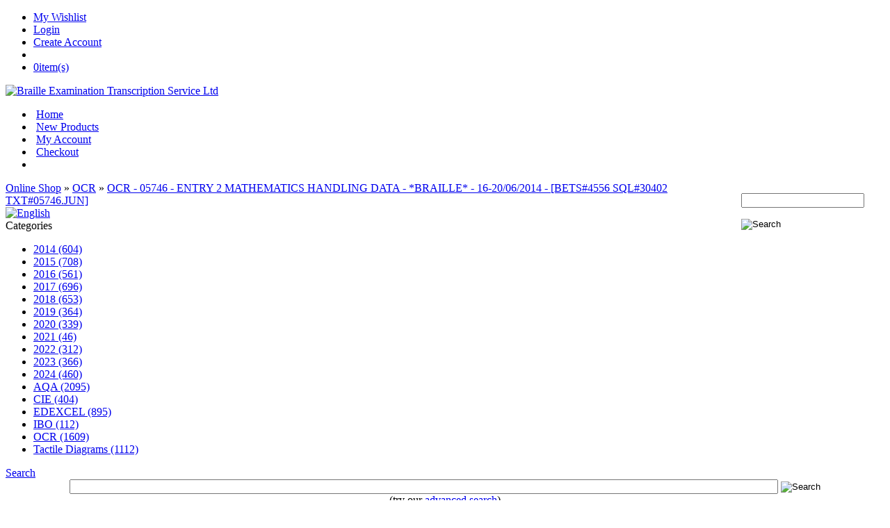

--- FILE ---
content_type: text/html; charset=utf-8
request_url: http://www.betsbraileorders.co.uk/products.php?30402
body_size: 5543
content:
<!DOCTYPE html PUBLIC "-//W3C//DTD XHTML 1.0 Transitional//EN" "http://www.w3.org/TR/xhtml1/DTD/xhtml1-transitional.dtd">

<html xmlns="http://www.w3.org/1999/xhtml" dir="ltr" xml:lang="en_US" lang="en_US">

<head>

<meta http-equiv="Content-Type" content="text/html; charset=utf-8" />
<meta http-equiv="x-ua-compatible" content="ie=7" />
<link rel="shortcut icon" href="templates/glass_gray/images/tomatocart.ico" type="image/x-icon" />

<title>OCR - 05746 - ENTRY 2 MATHEMATICS HANDLING DATA - *BRAILLE* - 16-20/06/2014 - [BETS#4556 SQL#30402 TXT#05746.JUN] - Braille Examination Transcription Service Ltd</title>
<base href="http://www.betsbraileorders.co.uk/" />

<link rel="stylesheet" type="text/css" href="templates/glass_gray/stylesheet.css" />
<link rel="stylesheet" type="text/css" href="ext/autocompleter/Autocompleter.css" />

<!--[if IE]>
<style type="text/css">
  #productInfoTab a {
    top:11px;
  }
  
  #productInfoTab a.unselect {
    top:13px;
  }
</style>
<![endif]-->
<meta name="generator" content="TomatoCart -- Open Source Shopping Cart Solution" />
<meta name="keywords" content="OCR - 05746 - ENTRY 2 MATHEMATICS HANDLING DATA - *BRAILLE* - 16-20/06/2014 - [BETS#4556 SQL#30402 TXT#05746.JUN], 1, OCR - 05746 - ENTRY 2 MATHEMATICS HANDLING DATA - *BRAILLE* - 16-20/06/2014 - [BETS#4556 SQL#30402 TXT#05746.JUN], OCR - 05746 - ENTRY 2 MATHEMATICS HANDLING DATA - *BRAILLE* - 16-20/06/2014 - [BETS#4556 SQL#30402 TXT#05746.JUN]" />
<meta name="description" content="OCR - 05746 - ENTRY 2 MATHEMATICS HANDLING DATA - *BRAILLE* - 16-20/06/2014 - [BETS#4556 SQL#30402 TXT#05746.JUN]" />

<script language="javascript" type="text/javascript" src="includes/general.js"></script>
<script language="javascript" type="text/javascript" src="ext/mootools/mootools-1.2.js"></script>
<script language="javascript" type="text/javascript" src="ext/mootools/mootools_more.js"></script>
<script language="javascript" type="text/javascript" src="ext/menumatic/MenuMatic_0.68.3.js"></script>
<script language="javascript" type="text/javascript" src="includes/javascript/ajax_shopping_cart.js"></script>
<link rel="stylesheet" type="text/css" href="ext/mojozoom/mojozoom.css" />
<style type="text/css">
#ajaxCartContent {overflow: hidden;}.boxTitle #ajaxCartCollapse, .boxTitle #ajaxCartExpand {cursor:pointer;position:relative;top:3px;}.hidden {display: none;}.expanded {display: block;}.collapsed {display: none;}.strike {text-decoration:line-through;}#ajaxCartContentShort span{ padding: 0 2px;}#ajaxCartButtons {margin-top:10px;}#ajaxCartButtons a {padding: 1px;text-align: center;text-decoration: none;}#ajaxCartOrderTotals span.orderTotalText {float: right}#ajaxCartContentLong ul.products {text-align: left;}#ajaxCartContentLong ul li {padding: 6px 0;font-size: 9px;position: relative;line-height:16px;}#ajaxCartContentLong ul.products span.price {display:block;position:absolute;right:15px;top:8px;}#ajaxCartContentLong ul.products .removeProduct {cursor: pointer;display: block;width: 11px;height: 13px;position: absolute;right: 0;top: 8px;background: url(includes/languages/en_US/images/buttons/button_ajax_cart_delete.gif) no-repeat left top;}#ajaxCartContentLong #ajax_cart_prices {padding: 5px 0;border-top : 1px dashed #777F7D;}#ajaxCartOrderTotals {padding:5px 0;border-top: 1px dashed #CCCCCC;}#ajaxCartContentLong #ajaxCartOrderTotals li {padding: 2px;font-size: 11px}#ajaxCartContentLong p{color: #616060;font-size: 10px;margin: 0}#ajaxCartContentLong p.variants, #ajaxCartContentLong p.customizations { padding: 2px;margin: 0 0 0 5px; }#ajaxCartContentShort span.cartTotal {float:right; font-weight: bold}#ajaxCartContentProducts dd span {display:block;padding-left:32px;}

</style>

<meta name="Generator" content="TomatoCart" />
</head>
<body>

<div id="pageHeader">
  <div id="headerBar">
    <ul>
      <li>
        <a href="account.php?wishlist&amp;sid=p3bi8bd9b3dsh5lo9kd3anmak1">My Wishlist</a>      </li>
          <li>
        <a href="account.php?login&amp;sid=p3bi8bd9b3dsh5lo9kd3anmak1">Login</a>      </li>
           <li>
        <a href="account.php?create&amp;sid=p3bi8bd9b3dsh5lo9kd3anmak1">Create Account</a>      </li>
          <li id="bookmark"></li>    
      <li class="cart">
        <a href="checkout.php?sid=p3bi8bd9b3dsh5lo9kd3anmak1"><span id="popupCart"><img src="templates/glass_gray/images/shopping_cart_icon.png" border="0" alt="" /><span id="popupCartItems">0</span><span>item(s)</span></span></a>      </li>

    </ul>
    <a href="index.php?sid=p3bi8bd9b3dsh5lo9kd3anmak1" id="siteLogo"><img src="images/logo_glass_gray.png" border="0" alt="Braille Examination Transcription Service Ltd" title="Braille Examination Transcription Service Ltd" /></a>  </div>
  
  <div id="navigationBar">
    <div id="navigationInner">
      <ul id="navigation">
        <li ><span class="navLeftHook">&nbsp;</span><a href="index.php?index&amp;sid=p3bi8bd9b3dsh5lo9kd3anmak1">Home</a><span class="navHoverDownHook">&nbsp;</span><span class="navRightHook">&nbsp;</span></li><li ><span class="navLeftHook">&nbsp;</span><a href="products.php?new&amp;sid=p3bi8bd9b3dsh5lo9kd3anmak1">New Products</a><span class="navHoverDownHook">&nbsp;</span><span class="navRightHook">&nbsp;</span></li><li ><span class="navLeftHook">&nbsp;</span><a href="account.php?sid=p3bi8bd9b3dsh5lo9kd3anmak1">My Account</a><span class="navHoverDownHook">&nbsp;</span><span class="navRightHook">&nbsp;</span></li><li ><span class="navLeftHook">&nbsp;</span><a href="checkout.php?checkout&amp;sid=p3bi8bd9b3dsh5lo9kd3anmak1">Checkout</a><span class="navHoverDownHook">&nbsp;</span><span class="navRightHook">&nbsp;</span></li><li ><span class="navLeftHook">&nbsp;</span><a href="info.php?contact&amp;sid=p3bi8bd9b3dsh5lo9kd3anmak1"></a><span class="navHoverDownHook">&nbsp;</span><span class="navRightHook">&nbsp;</span></li>      </ul>
      
      <div style="float: right;width: 206px">
        <form name="search" action="search.php" method="get">
          <p class="keywords"><input type="text" name="keywords" id="keywords" maxlength="20" /></p>
          <p><input type="image" src="templates/glass_gray/images/button_quick_find.png" alt="Search" title="Search" id="quickSearch" /><input type="hidden" name="sid" value="p3bi8bd9b3dsh5lo9kd3anmak1" /></p>
        </form>
      </div>  
    </div>
  </div>
        <div id="breadcrumbPath">
      <a href="index.php?sid=p3bi8bd9b3dsh5lo9kd3anmak1">Online Shop</a> &raquo; <a href="index.php?cPath=16&amp;sid=p3bi8bd9b3dsh5lo9kd3anmak1">OCR</a> &raquo; <a href="products.php?30402&amp;sid=p3bi8bd9b3dsh5lo9kd3anmak1">OCR - 05746 - ENTRY 2 MATHEMATICS HANDLING DATA - *BRAILLE* - 16-20/06/2014 - [BETS#4556 SQL#30402 TXT#05746.JUN]</a>        <div id="navLanguages">
          <a href="http://www.betsbraileorders.co.uk/products.php?30402&amp;language=en_US&amp;sid=p3bi8bd9b3dsh5lo9kd3anmak1"><img src="images/worldflags/us.png" border="0" alt="English" title="English" width="16" height="10" /></a>        </div>
      </div>
  </div>


<div id="slideShow">
  </div>

<div id="pageWrapper">
  <div id="pageBlockLeft">
  
    <div id="pageColumnLeft">
      <div class="boxGroup">
      <!-- box categories start //-->
<div id="boxCategories" class="boxNew">
  <div class="boxTitle">Categories</div>

  <div class="boxContents">
      <script type="text/javascript">
          window.addEvent('domready',function(){
            var myMenu = new MenuMatic({ id: "categoriesTree", effect: "slide & fade", duration: 600, orientation:"vertical" });
          });
          </script>
<ul id="categoriesTree"><li><a href="index.php?cPath=2014&amp;sid=p3bi8bd9b3dsh5lo9kd3anmak1">2014&nbsp;(604)</a></li><li><a href="index.php?cPath=2015&amp;sid=p3bi8bd9b3dsh5lo9kd3anmak1">2015&nbsp;(708)</a></li><li><a href="index.php?cPath=2016&amp;sid=p3bi8bd9b3dsh5lo9kd3anmak1">2016&nbsp;(561)</a></li><li><a href="index.php?cPath=2017&amp;sid=p3bi8bd9b3dsh5lo9kd3anmak1">2017&nbsp;(696)</a></li><li><a href="index.php?cPath=2018&amp;sid=p3bi8bd9b3dsh5lo9kd3anmak1">2018&nbsp;(653)</a></li><li><a href="index.php?cPath=2019&amp;sid=p3bi8bd9b3dsh5lo9kd3anmak1">2019&nbsp;(364)</a></li><li><a href="index.php?cPath=2020&amp;sid=p3bi8bd9b3dsh5lo9kd3anmak1">2020&nbsp;(339)</a></li><li><a href="index.php?cPath=2021&amp;sid=p3bi8bd9b3dsh5lo9kd3anmak1">2021&nbsp;(46)</a></li><li><a href="index.php?cPath=2022&amp;sid=p3bi8bd9b3dsh5lo9kd3anmak1">2022&nbsp;(312)</a></li><li><a href="index.php?cPath=2023&amp;sid=p3bi8bd9b3dsh5lo9kd3anmak1">2023&nbsp;(366)</a></li><li><a href="index.php?cPath=2024&amp;sid=p3bi8bd9b3dsh5lo9kd3anmak1">2024&nbsp;(460)</a></li><li><a href="index.php?cPath=13&amp;sid=p3bi8bd9b3dsh5lo9kd3anmak1">AQA&nbsp;(2095)</a></li><li><a href="index.php?cPath=30&amp;sid=p3bi8bd9b3dsh5lo9kd3anmak1">CIE&nbsp;(404)</a></li><li><a href="index.php?cPath=21&amp;sid=p3bi8bd9b3dsh5lo9kd3anmak1">EDEXCEL&nbsp;(895)</a></li><li><a href="index.php?cPath=23&amp;sid=p3bi8bd9b3dsh5lo9kd3anmak1">IBO&nbsp;(112)</a></li><li><a href="index.php?cPath=16&amp;sid=p3bi8bd9b3dsh5lo9kd3anmak1">OCR&nbsp;(1609)</a></li><li><a href="index.php?cPath=2500&amp;sid=p3bi8bd9b3dsh5lo9kd3anmak1">Tactile Diagrams&nbsp;(1112)</a></li></ul>  </div>
</div>

<!-- box categories end //-->

<!-- box search start //-->

<div class="boxNew">
  <div class="boxTitle"><a href="search.php?sid=p3bi8bd9b3dsh5lo9kd3anmak1">Search</a></div>

  <div class="boxContents" style="text-align: center;"><form name="search" action="search.php" method="get"><input type="text" name="keywords" id="keywords" style="width: 80%;" maxlength="30" />&nbsp;<input type="hidden" name="sid" value="p3bi8bd9b3dsh5lo9kd3anmak1" /><input type="image" src="includes/languages/en_US/images/buttons/button_quick_find.gif" alt="Search" title="Search" /><br />(try our <a href="search.php?sid=p3bi8bd9b3dsh5lo9kd3anmak1">advanced search</a>)</form></div>
</div>

<!-- box search end //-->      </div>
    </div>

    
    <div id="pageContent">

      
<h1>OCR - 05746 - ENTRY 2 MATHEMATICS HANDLING DATA - *BRAILLE* - 16-20/06/2014 - [BETS#4556 SQL#30402 TXT#05746.JUN]</h1>


<div class="moduleBox">

  <div class="content">
    <div style="float: left;">
      <link href="templates/glass_gray/javascript/milkbox/milkbox.css" rel="stylesheet" type="text/css" />
      <script type="text/javascript" src="templates/glass_gray/javascript/milkbox/milkbox.js"></script>
    
      <div id="productImages">
      <a href="javascript:void(0)" id="defaultProductImage"><img src="images/products/product_info/50_48_braille_doc.jpg" border="0" alt="OCR - 05746 - ENTRY 2 MATHEMATICS HANDLING DATA - *BRAILLE* - 16-20/06/2014 - [BETS#4556 SQL#30402 TXT#05746.JUN]" title="OCR - 05746 - ENTRY 2 MATHEMATICS HANDLING DATA - *BRAILLE* - 16-20/06/2014 - [BETS#4556 SQL#30402 TXT#05746.JUN]"  large-img="http://www.betsbraileorders.co.uk/images/products/large/50_48_braille_doc.jpg" id="product_image" style="padding:0px;border:0px;"class="productImage" /></a><div style="clear:both"></div><a href="http://www.betsbraileorders.co.uk/images/products/originals/50_48_braille_doc.jpg" rel="milkbox:group_products" product-info-img="http://www.betsbraileorders.co.uk/images/products/product_info/50_48_braille_doc.jpg" large-img="http://www.betsbraileorders.co.uk/images/products/large/50_48_braille_doc.jpg" style="float:left" class="mini"><img src="images/products/mini/50_48_braille_doc.jpg" border="0" alt="OCR - 05746 - ENTRY 2 MATHEMATICS HANDLING DATA - *BRAILLE* - 16-20/06/2014 - [BETS#4556 SQL#30402 TXT#05746.JUN]" title="OCR - 05746 - ENTRY 2 MATHEMATICS HANDLING DATA - *BRAILLE* - 16-20/06/2014 - [BETS#4556 SQL#30402 TXT#05746.JUN]" class="productImage" /></a>
      </div>
    </div>


    <form id="cart_quantity" name="cart_quantity" action="products.php?30402&amp;action=cart_add&amp;sid=p3bi8bd9b3dsh5lo9kd3anmak1" method="post">
   
    <table id="productInfo" border="0" cellspacing="0" cellpadding="2" style="float: right; width: 270px">
    
      <tr>
        <td colspan="2" id="productInfoPrice">£43.80&nbsp;incl. tax</td>
      </tr>
      
      <tr>
        <td class="label" width="45%">SKU:</td>
        <td id="productInfoSku">1&nbsp;</td>
      </tr>

      <tr>
        <td class="label">Availability:</td>
        <td id="productInfoAvailable">In Stock</td>
      </tr>
      
        <tr>
        <td class="label">Quantity:</td>
        <td id="productInfoQty">999 pcs</td>
      </tr>
        
    
  
           
  
        
      <tr>
        <td colspan="2" align="center" valign="top" style="padding-top: 15px" id="shoppingCart">
          <b>Qty:</b>&nbsp;<input type="text" name="quantity" id="quantity" value="1" size="3" />&nbsp;<input type="image" src="templates/glass_gray/images/buttons/languages/en_US/button_in_cart.gif" alt="Add to Shopping Cart" title="Add to Shopping Cart" style="vertical-align:middle;" class="ajaxAddToCart" id="ac_productsinfo_30402" />        </td>
      </tr>
      
      <tr>
        <td colspan="2" align="center" id = "shoppingAction">
          <a href="products.php?30402&amp;action=compare_products_add&amp;sid=p3bi8bd9b3dsh5lo9kd3anmak1">Add To Compare</a>&nbsp;<span>|</span>&nbsp;<a href="products.php?30402&amp;action=wishlist_add&amp;sid=p3bi8bd9b3dsh5lo9kd3anmak1">Add To Wishlist</a>        </td>
      </tr>
      <tr>
        <td colspan="2">
          <p class="shortDescription">OCR - 05746 - ENTRY 2 MATHEMATICS HANDLING DATA - *BRAILLE* - 16-20/06/2014 - [BETS#4556 SQL#30402 TXT#05746.JUN]</p>
        </td>
      </tr>
    </table>
    </form>
    <div style="clear: both;"></div>
  </div>
  
</div>


  <div id="productInfoTab">
    <a tab="tabDescription" href="javascript:void(0);">Description</a><a tab="tabReviews" href="javascript:void(0);">Reviews(0)</a>    <div style="clear:both;"></div>
  </div> 
      
         <div id="tabDescription">
        <div class="moduleBox">
          <div class="content">OCR - 05746 - ENTRY 2 MATHEMATICS HANDLING DATA - *BRAILLE* - 16-20/06/2014 - [BETS#4556 SQL#30402 TXT#05746.JUN]</div>
        </div>
      </div>
        
    <div id="tabReviews">
      <div class="moduleBox">
        <div class="content">
          <p>There are no reviews for this product.</p>          
          <hr />
          
          <h3>Write Your Own Reviews</h3>
          
                      <p>Please login to write review.</p>
                  </div>  
      </div>
    </div>
      
        
    

<div style="clear: both;"></div>

<script type="text/javascript" src="includes/javascript/tab_panel.js"></script>
<script type="text/javascript" src="includes/javascript/reviews.js"></script>
<script type="text/javascript" src="ext/mojozoom/mojozoom.js"></script>


<script type="text/javascript">
window.addEvent('domready', function(){
  //zoom image
  MojoZoom.makeZoomable(  
    document.getElementById("product_image"),   
    $('product_image').get('large-img'),
    null, 
    270, 
    210, 
    false,
    function(e) {
      if (e.preventDefault) {
        e.preventDefault();
      } else {
        e.returnValue = false;
      }

      var miniImages = $$(".mini");
      var img = $$('.mojozoom_imgctr').getElement('img').get('src');
      var index = 0;
  
      for (i = 0; i < miniImages.length; i++) {
        if (miniImages[i].get("large-img") == img) {
          index = i;
          break;
        }
      }
    
      Milkbox.openMilkbox(Milkbox.galleries[0], index); 
    }
  );
  
  //variants
    
  //add mouse over events to mini images
  var miniImages = $$(".mini");
  if (miniImages.length > 0) {
    miniImages.each(function(img) {
      img.addEvent('mouseover', function(e) {
        if ($defined(e)) {e.preventDefault();}
        
        var oldImg = $$('.mojozoom_imgctr').getElement('img').get('src');
        if (oldImg != this.get("large-img")) {
          img = $$('.mojozoom_imgctr').getElement('img');
          img.set('src', this.get("large-img"));
          
          new Fx.Tween($('product_image'), {
             duration: 10,
             property: 'opacity'
          }).start(0).chain(function() {
            $('product_image').src = this.get("product-info-img");
            $('product_image').fade('in');
          }.bind(this));
        }
      });
    }, this);
  }
  
  //tab panel
  new TabPanel({panel: $('productInfoTab'), activeTab: ''});
  
  //reviews
  new Reviews({
    flag: 0,
    ratingsCount: 0,
    reviewMinLength: 50,
    ratingsErrMsg: '* You must rate the product for your review.',
    reviewErrMsg: '* The Review Text must have at least 50 characters.',
    frmReviews: $('frmReviews')
  });
  
  
  //gift certificate
  });
</script>

      <div style="clear: both;"></div>

      
    </div>
  </div>

        <div id="pageColumnRight">
        <div class="boxGroup">
      <!-- box shopping_cart start //-->

<div class="boxNew">
  <div class="boxTitle">
    <a href="checkout.php?sid=p3bi8bd9b3dsh5lo9kd3anmak1">Shopping Cart</a>    <img src="includes/languages/en_US/images/buttons/button_ajax_cart_up.png" border="0" alt="" id="ajaxCartCollapse" />    <img src="includes/languages/en_US/images/buttons/button_ajax_cart_down.png" border="0" alt="" id="ajaxCartExpand" class="hidden" />  </div>

  <div class="boxContents"><div id="ajaxCartContent"><div id="ajaxCartContentShort" class="collapsed"><span class="cartTotal"></span><span class="quantity"></span> item(s)</div><div id="ajaxCartContentLong" class="expanded"><ul class="products collapsed" id="ajaxCartContentProducts"><li></li></ul><p id="ajaxCartContentNoProducts" class="collapsed">No products</p><div id="ajaxCartButtons"><a href="checkout.php?sid=p3bi8bd9b3dsh5lo9kd3anmak1" style="margin-right:30px;"><img src="includes/languages/en_US/images/buttons/button_ajax_cart.png" border="0" alt="" /></a><a href="checkout.php?payment&amp;sid=p3bi8bd9b3dsh5lo9kd3anmak1"><img src="includes/languages/en_US/images/buttons/button_ajax_cart_checkout.png" border="0" alt="" /></a><div style="visibility:hidden"><span>clear-bug-div</span></div></div></div></div>
<script type="text/javascript">
                window.addEvent("domready",function() {
                  var ajaxCart = new AjaxShoppingCart({
                    sessionId : "p3bi8bd9b3dsh5lo9kd3anmak1",
                    error_sender_name_empty: "Please specify the send name.",
                    error_sender_email_empty: "Please specify the send Email.",
                    error_recipient_name_empty: "Please specify the recipient name.",
                    error_recipient_email_empty: "Please specify the recipient Email.",
                    error_message_empty: "Please specify the message.",
                    error_message_open_gift_certificate_amount: "Please specify a correct value for the gift certificate amount."
                  });
                });
              </script></div>
</div>

<!-- box shopping_cart end //-->

<!-- box information start //-->

<div class="boxNew">
  <div class="boxTitle">Information</div>

  <div class="boxContents"><ul><li><a href="info.php?articles&amp;articles_id=1&amp;sid=p3bi8bd9b3dsh5lo9kd3anmak1">About Us</a></li><li><a href="info.php?articles&amp;articles_id=2&amp;sid=p3bi8bd9b3dsh5lo9kd3anmak1">Delivery</a></li><li><a href="info.php?articles&amp;articles_id=3&amp;sid=p3bi8bd9b3dsh5lo9kd3anmak1">Privacy Notice</a></li><li><a href="info.php?articles&amp;articles_id=4&amp;sid=p3bi8bd9b3dsh5lo9kd3anmak1">Terms and Conditions</a></li><li><a href="info.php?articles&amp;articles_id=6&amp;sid=p3bi8bd9b3dsh5lo9kd3anmak1">Older Exam Papers</a></li><li><a href="info.php?articles&amp;articles_id=7&amp;sid=p3bi8bd9b3dsh5lo9kd3anmak1">News</a></li><li><a href="info.php?contact&amp;sid=p3bi8bd9b3dsh5lo9kd3anmak1">Contact Us</a></li><li><a href="info.php?sitemap&amp;sid=p3bi8bd9b3dsh5lo9kd3anmak1">Sitemap</a></li></ul></div>
</div>

<!-- box information end //-->        </div>
      </div>

  </div>


  <div id="pageFooter">
    <ul>
      <li><a href="index.php?index&amp;sid=p3bi8bd9b3dsh5lo9kd3anmak1">Home</a><span>|</span></li><li><a href="products.php?specials&amp;sid=p3bi8bd9b3dsh5lo9kd3anmak1">Specials</a><span>|</span></li><li><a href="products.php?new&amp;sid=p3bi8bd9b3dsh5lo9kd3anmak1">New Products</a><span>|</span></li><li><a href="account.php?sid=p3bi8bd9b3dsh5lo9kd3anmak1">My Account</a><span>|</span></li><li><a href="account.php?wishlist&amp;sid=p3bi8bd9b3dsh5lo9kd3anmak1">My Wishlist</a><span>|</span></li><li><a href="checkout.php?sid=p3bi8bd9b3dsh5lo9kd3anmak1">Cart Contents</a><span>|</span></li><li><a href="checkout.php?checkout&amp;sid=p3bi8bd9b3dsh5lo9kd3anmak1">Checkout</a><span>|</span></li><li><a href="info.php?contact&amp;sid=p3bi8bd9b3dsh5lo9kd3anmak1"></a><span>|</span></li><li><a href="info.php?guestbook&amp;new&amp;sid=p3bi8bd9b3dsh5lo9kd3anmak1">Guest Book</a><span>|</span></li><li><a href="index.php?rss&amp;sid=p3bi8bd9b3dsh5lo9kd3anmak1"><img src="images/rss16x16.png" border="0" alt="" /><span>RSS</span></a></li>    </ul>
    <div style="clear:both"></div>
    <p style="margin: 3px;">
      Copyright &copy; 2026 <a href="index.php?sid=p3bi8bd9b3dsh5lo9kd3anmak1">Braille Examination Transcription Service Ltd</a><br />    </p>
  </div>
  

<script type="text/javascript" src="ext/autocompleter/Autocompleter.js"></script>
<script type="text/javascript" src="ext/autocompleter/Autocompleter.Request.js"></script>
<script type="text/javascript" src="ext/autocompleter/Observer.js"></script>
<script type="text/javascript" src="includes/javascript/auto_completer.js"></script>
<script type="text/javascript" src="includes/javascript/popup_cart.js"></script>
<script type="text/javascript" src="includes/javascript/bookmark.js"></script>

<script type="text/javascript">
  window.addEvent('domready', function() {
    new PopupCart({
      template: 'glass_gray',
      sessionName: 'sid',
      sessionId: 'p3bi8bd9b3dsh5lo9kd3anmak1'
    });
    
    new TocAutoCompleter('keywords', {
      sessionName: 'sid',
      sessionId: 'p3bi8bd9b3dsh5lo9kd3anmak1',
      template: 'glass_gray',
      width: 300
    });
  });
  new TocBookmark({
  	bookmark: 'bookmark',
  	text: 'Bookmark',
    img: 'images/bookmark.png'
  });  
</script>


<!-- Piwik -->
<script type="text/javascript">
var pkBaseURL = (("https:" == document.location.protocol) ? "http://www.betsbraileorders.co.uk/ext/piwik/" : "http://www.betsbraileorders.co.uk/ext/piwik/");
document.write(unescape("%3Cscript src='" + pkBaseURL + "piwik.js' type='text/javascript'%3E%3C/script%3E"));
</script>
<script type="text/javascript">
try {
var piwikTracker = Piwik.getTracker(pkBaseURL + "piwik.php", 1);
piwikTracker.trackPageView();
piwikTracker.enableLinkTracking();
} catch( err ) {}
</script>
<noscript><p><img src="http://www.betsbraileorders.co.uk/ext/piwik/piwik.php?idsite=1" style="border:0" alt=""/></p></noscript>
<!-- End Piwik Tag -->
</body>
</html>

--- FILE ---
content_type: application/javascript
request_url: http://www.betsbraileorders.co.uk/ext/mojozoom/mojozoom.js
body_size: 8704
content:
/*
 * MojoZoom 0.1.4 - JavaScript Image Zoom
 * Copyright (c) 2008 Jacob Seidelin, jseidelin@nihilogic.dk, http://blog.nihilogic.dk/
 * Licensed under the MPL License [http://www.nihilogic.dk/licenses/mpl-license.txt]
 */

var MojoZoom = (function() {

	var $ = function(id) {return document.getElementById(id);};
	var dc = function(tag) {return document.createElement(tag);};

	var defaultWidth = 256;
	var defaultHeight = 256;

	function addEvent(element, ev, handler) 
	{
		var doHandler = function(e) {
			return handler(e||window.event);
		}
		if (element.addEventListener) { 
			element.addEventListener(ev, doHandler, false); 
		} else if (element.attachEvent) { 
			element.attachEvent("on" + ev, doHandler); 
		}
	}

	function getElementPos(element)
	{
		var x = element.offsetLeft;
		var y = element.offsetTop;
		var parent = element.offsetParent;
		while (parent) {
			x += parent.offsetLeft;
			y += parent.offsetTop;
			parent = parent.offsetParent;
		}
		return {
			x : x,
			y : y
		}
	}

	function getEventMousePos(element, e) {
		var scrollX = document.body.scrollLeft || document.documentElement.scrollLeft;
		var scrollY = document.body.scrollTop || document.documentElement.scrollTop;

		if (e.currentTarget) {
			var pos = getElementPos(element);
			return {
				x : e.clientX - pos.x + scrollX,
				y : e.clientY - pos.y + scrollY
			}
		}
		return {
			x : e.offsetX,
			y : e.offsetY
		}
	}

	function makeZoomable(img, zoomSrc, zoomImgCtr, zoomWidth, zoomHeight, alwaysShow, onImgClick) {
		// make sure the image is loaded, if not then add an onload event and return
		if (!img.complete && !img.__mojoZoomQueued) {
			addEvent(img, "load", function() {
				img.__mojoZoomQueued = true;
				setTimeout(function() {
				makeZoomable(img, zoomSrc, zoomImgCtr, zoomWidth, zoomHeight, alwaysShow);
				}, 1);
			});
			return;
		}

		img.__mojoZoomQueued = false;

		// Wrap everything in a timeout.
		// this fixes a problem where, if makeZoomable is called a second time after changing the src,
		// FF would not have figured out the new offsetHeight of the image yet. A small timeout helps though it's rather hackish.
		setTimeout(function(){

		// sorry
		var isIE = !!document.all && !!window.attachEvent && !window.opera;

		var w = img.offsetWidth;
		var h = img.offsetHeight;

		var oldParent = img.parentNode;
		if (oldParent.nodeName != "A") {
			var linkParent = dc("a");
			linkParent.setAttribute("href", zoomSrc);
			oldParent.replaceChild(linkParent, img);
			linkParent.appendChild(img);
		} else {
			var linkParent = oldParent;
		}

		linkParent.style.position = "relative";
		linkParent.style.display = "block";
		linkParent.style.width = w+"px";
		linkParent.style.height = h+"px";

		var imgLeft = img.offsetLeft;
		var imgTop = img.offsetTop;

		var zoom = dc("div");
		zoom.className = "mojozoom_marker";
		
		if ($defined(onImgClick)) {
		  addEvent(zoom, "click", onImgClick);
		}		

		var zoomImg = dc("img");
		zoomImg.className = "mojozoom_img";

		zoomImg.style.position = "absolute";
		zoomImg.style.left = "-9999px";
		zoomImg.style.top = "-9999px";

		document.body.appendChild(zoomImg);

		var parent = img.parentNode;

		var ctr = dc("div");
		with (ctr.style) {
			position = "absolute";
			left = imgLeft+"px";
			top = imgTop+"px";
			width = w+"px";
			height = h+"px";
			overflow = "hidden";
			display = "none";
		}

		ctr.appendChild(zoom);
		parent.appendChild(ctr);

		var zoomInput = parent;

		// clear old overlay
		if (img.__mojoZoomOverlay)
			parent.removeChild(img.__mojoZoomOverlay);
		img.__mojoZoomOverlay = ctr;

		// clear old high-res image
		if (img.__mojoZoomImage && img.__mojoZoomImage.parentNode)
			img.__mojoZoomImage.parentNode.removeChild(img.__mojoZoomImage);
		img.__mojoZoomImage = zoomImg;

		var useDefaultCtr = false;
		if (!zoomImgCtr) {
			zoomImgCtr = dc("div");
			zoomImgCtr.className = "mojozoom_imgctr";

			var imgPos = getElementPos(img);
			zoomImgCtr.style.left = w + imgPos.x + "px";
			zoomImgCtr.style.top = imgPos.y + "px";

			zoomImgCtr.style.width = (zoomWidth ? zoomWidth : defaultWidth) +"px";
			zoomImgCtr.style.height = (zoomHeight ? zoomHeight : defaultHeight) +"px";

			document.body.appendChild(zoomImgCtr);
			useDefaultCtr = true;
		}
		zoomImgCtr.style.overflow = "hidden";

		if (!alwaysShow) {
			zoomImgCtr.style.visibility = "hidden";
		}
		
    var loaded = false;
		addEvent(zoomImg, "load", function() {
		  if (loaded) return;

			// bail out if img has been removed from dom
			if (!zoomImg.parentNode) return;

			var zoomWidth = zoomImg.offsetWidth;
			var zoomHeight = zoomImg.offsetHeight;

			var ctrWidth = zoomImgCtr.offsetWidth;
			var ctrHeight = zoomImgCtr.offsetHeight;

			var ratioW = zoomWidth / w;
			var ratioH = zoomHeight / h;

			var markerWidth = Math.round(ctrWidth / ratioW);
			var markerHeight = Math.round(ctrHeight / ratioH);

      //Changed By TomatoCart Team
      if (zoomImg.parentNode != zoomImgCtr) {
				document.body.removeChild(zoomImg);
				zoomImgCtr.appendChild(zoomImg);
			}

			var zoomFill = dc("div");
			zoomFill.className = "mojozoom_fill";
			zoom.appendChild(zoomFill);

			var zoomBorder = dc("div");
			zoomBorder.className = "mojozoom_border";
			zoom.appendChild(zoomBorder);

			zoom.style.width = markerWidth+"px";
			zoom.style.height = markerHeight+"px";


			if (alwaysShow) {
				zoom.style.left = "0px";
				zoom.style.top = "0px";
	
				zoomImg.style.left = "0px";
				zoomImg.style.top = "0px";
			}

			var isInImage = false;

			if (!alwaysShow) {
				addEvent(zoomInput, "mouseout", 
					function(e) {
						var target = e.target || e.srcElement;
						if (!target) return;
						if (target.nodeName != "DIV") return;
						var relTarget = e.relatedTarget || e.toElement;
						if (!relTarget) return;
						while (relTarget != target && relTarget.nodeName != "BODY" && relTarget.parentNode) {
							relTarget = relTarget.parentNode;
						}
						if (relTarget != target) {
							isInImage = false;
							ctr.style.display = "none";
							zoomImgCtr.style.visibility = "hidden";
						}
					}
				);
				// a bit of a hack, mouseout is sometimes not caught if moving mouse really fast
				addEvent(document.body, "mouseover", 
					function(e) {
						if (isInImage && !(e.toElement == zoomBorder || e.target == zoomBorder)) {
							ctr.style.display = "none";
							zoomImgCtr.style.visibility = "hidden";
							isInImage = false;
						}
					}
				);
			}

			addEvent(zoomInput, "mousemove", 
				function(e) {
					isInImage = true;

					var imgPos = getElementPos(img);

					if (useDefaultCtr) {
						zoomImgCtr.style.left = w + imgPos.x + "px";
						zoomImgCtr.style.top = imgPos.y + "px";
					}
					ctr.style.display = "block";
					zoomImgCtr.style.visibility = "visible";

					var pos = getEventMousePos(zoomInput, e);
					if (e.srcElement && isIE) {
						if (e.srcElement == zoom) return;
						if (e.srcElement != zoomInput) {
							var zoomImgPos = getElementPos(e.srcElement);
							pos.x -= (imgPos.x - zoomImgPos.x);
							pos.y -= (imgPos.y - zoomImgPos.y);
						}
					}
					var x = markerWidth/2;
					var y = markerHeight/2;

					if (!isIE) {
						pos.x -= imgLeft;
						pos.y -= imgTop;
					}

					if (pos.x < x) pos.x = x;
					if (pos.x > w-x) pos.x = w-x;
					if (pos.y < y) pos.y = y;
					if (pos.y > h-y) pos.y = h-y;

					var left = ((pos.x - x)|0);
					var top = ((pos.y - y)|0);

					zoom.style.left = left + "px";
					zoom.style.top = top + "px";

					zoomImg.style.left = -((pos.x*ratioW - ctrWidth/2)|0)+"px";
					zoomImg.style.top = -((pos.y*ratioH - ctrHeight/2)|0)+"px";
				}
			);
			
			loaded = true;
		});

		// I've no idea. Simply setting the src will make IE screw it self into a 100% CPU fest. In a timeout, it's ok.
		setTimeout(function() { 
			zoomImg.src = zoomSrc;
		}, 200);

		}, 200);
	}

	function init() {
		var images = document.getElementsByTagName("img");
		for (var i=0;i<images.length;i++) {
			var img = images[i];
			var zoomSrc = img.getAttribute("data-zoomsrc");
			if (zoomSrc) {
				makeZoomable(img, zoomSrc, document.getElementById(img.getAttribute("id") + "_zoom"), null, null, img.getAttribute("data-zoomalwaysshow")=="true");
			}
		}
	}

	return {
		addEvent : addEvent,
		init : init,
		makeZoomable : makeZoomable
	};

})();

MojoZoom.addEvent(window, "load", MojoZoom.init);
